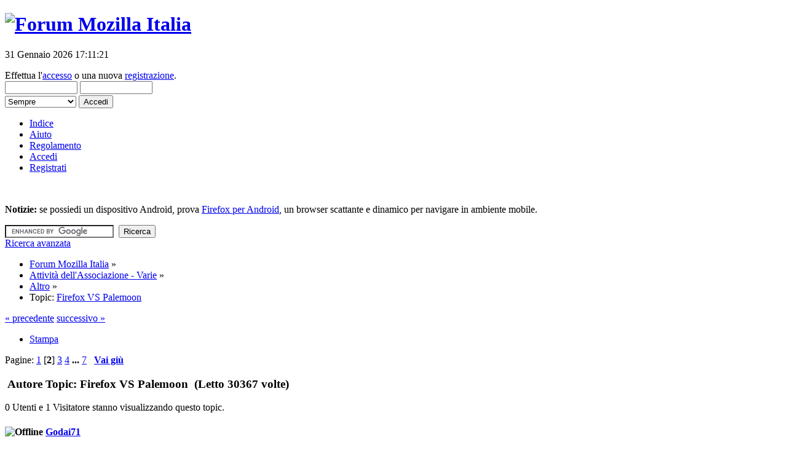

--- FILE ---
content_type: text/html; charset=UTF-8
request_url: https://forum.mozillaitalia.org/index.php?topic=66114.15
body_size: 12823
content:
<!DOCTYPE html PUBLIC "-//W3C//DTD XHTML 1.0 Transitional//EN" "http://www.w3.org/TR/xhtml1/DTD/xhtml1-transitional.dtd">
<html xmlns="http://www.w3.org/1999/xhtml">
<head>
	<link rel="stylesheet" type="text/css" href="https://forum.mozillaitalia.org/Themes/Elegant_Mind/css/index.css?fin20" />
  <link rel="icon" href="https://forum.mozillaitalia.org/Themes/Elegant_Mind/images/favicon.png" type="image/png" />
  <!-- <link href="http://fonts.googleapis.com/css?family=Open+Sans:400,400italic,700,700italic" rel="stylesheet" type="text/css"> -->
	<link rel="stylesheet" type="text/css" href="/Themes/default/css/webkit.css" />
	<script type="text/javascript" src="https://forum.mozillaitalia.org/Themes/Elegant_Mind/scripts/dropdown.js"></script>
	<script type="text/javascript" src="/Themes/default/scripts/script.js?fin20"></script>
	<script type="text/javascript" src="https://forum.mozillaitalia.org/Themes/Elegant_Mind/scripts/theme.js?fin20"></script>
	<script type="text/javascript"><!-- // --><![CDATA[
		var smf_theme_url = "https://forum.mozillaitalia.org/Themes/Elegant_Mind";
		var smf_default_theme_url = "/Themes/default";
		var smf_images_url = "https://forum.mozillaitalia.org/Themes/Elegant_Mind/images";
		var smf_scripturl = "https://forum.mozillaitalia.org/index.php?PHPSESSID=muutk123gorcr58315jvop6v4d&amp;";
		var smf_iso_case_folding = false;
		var smf_charset = "UTF-8";
		var ajax_notification_text = "Caricamento in corso...";
		var ajax_notification_cancel_text = "Annulla";
	// ]]></script>
	<meta http-equiv="Content-Type" content="text/html; charset=UTF-8" />
	<meta name="description" content="Firefox VS Palemoon" />
	<meta name="google-site-verification" content="kTWtUryaMstobXuqPayfepBdCtJgKY1hLu_R8PZBVig" />
	<title>Firefox VS Palemoon</title>
	<link rel="canonical" href="https://forum.mozillaitalia.org/index.php?topic=66114.15" />
	<link rel="help" href="https://forum.mozillaitalia.org/index.php?PHPSESSID=muutk123gorcr58315jvop6v4d&amp;action=help" />
	<link rel="search" href="https://forum.mozillaitalia.org/index.php?PHPSESSID=muutk123gorcr58315jvop6v4d&amp;action=search" />
	<link rel="contents" href="https://forum.mozillaitalia.org/index.php?PHPSESSID=muutk123gorcr58315jvop6v4d&amp;" />
	<link rel="alternate" type="application/rss+xml" title="Forum Mozilla Italia - RSS" href="https://forum.mozillaitalia.org/index.php?PHPSESSID=muutk123gorcr58315jvop6v4d&amp;type=rss;action=.xml" />
	<link rel="prev" href="https://forum.mozillaitalia.org/index.php?PHPSESSID=muutk123gorcr58315jvop6v4d&amp;topic=66114.0;prev_next=prev" />
	<link rel="next" href="https://forum.mozillaitalia.org/index.php?PHPSESSID=muutk123gorcr58315jvop6v4d&amp;topic=66114.0;prev_next=next" />
	<link rel="index" href="https://forum.mozillaitalia.org/index.php?PHPSESSID=muutk123gorcr58315jvop6v4d&amp;board=7.0" />
        <!-- App Indexing for Google Search -->
        <link href="android-app://com.quoord.tapatalkpro.activity/tapatalk/forum.mozillaitalia.org/?location=topic&amp;fid=7&amp;tid=66114&amp;perpage=15&amp;page=0.9375&amp;channel=google-indexing" rel="alternate" />
        <link href="ios-app://307880732/tapatalk/forum.mozillaitalia.org/?location=topic&amp;fid=7&amp;tid=66114&amp;perpage=15&amp;page=0.9375&amp;channel=google-indexing" rel="alternate" />
        
        <link href="https://groups.tapatalk-cdn.com/static/manifest/manifest.json" rel="manifest">
        
        <meta name="apple-itunes-app" content="app-id=307880732, affiliate-data=at=10lR7C, app-argument=tapatalk://forum.mozillaitalia.org/?location=topic&fid=7&tid=66114&perpage=15&page=0.9375" />
        
</head>
<body>
<div id="wrapper" style="width: 95%">
	<div id="header"><div class="frame">
		<div id="top_section">
			<h1 class="forumtitle">
				<a href="https://www.mozillaitalia.org/"><img src="https://forum.mozillaitalia.org/Themes/Elegant_Mind/images/header_logo.png" alt="Forum Mozilla Italia" /></a>
			</h1>

			<div class="smalltext" id="userinf">
        <div id="paypal">
          <p>31 Gennaio 2026 17:11:21</p>
        </div>
				<script type="text/javascript" src="/Themes/default/scripts/sha1.js"></script>
				<form id="guest_form" action="https://forum.mozillaitalia.org/index.php?PHPSESSID=muutk123gorcr58315jvop6v4d&amp;action=login2" method="post" accept-charset="UTF-8"  onsubmit="hashLoginPassword(this, 'c87ec91e32906d5a80cb1c8d33343798');">
					<div class="info">Effettua l'<a href="https://forum.mozillaitalia.org/index.php?PHPSESSID=muutk123gorcr58315jvop6v4d&amp;action=login">accesso</a> o una nuova <a href="https://forum.mozillaitalia.org/index.php?PHPSESSID=muutk123gorcr58315jvop6v4d&amp;action=register">registrazione</a>.</div>
					<input type="text" name="user" style="width:110px" class="input_text" />
					<input type="password" name="passwrd" style="width:110px" class="input_password" />
					<div style="margin-top:2px">
          <select name="cookielength" style="width:116px">
						<option value="60">1 ora</option>
						<option value="1440">1 giorno</option>
						<option value="10080">1 settimana</option>
						<option value="43200">1 mese</option>
						<option value="-1" selected="selected">Sempre</option>
					</select>
					<input type="submit" value="Accedi" class="button_submit" /></div>
					<input type="hidden" name="hash_passwrd" value="" />
					<input type="hidden" name="cf518173d8cf" value="c87ec91e32906d5a80cb1c8d33343798" />
				</form></div></div>
		<div id="main_menu">
			<ul class="dropmenu" id="menu_nav">
				<li id="button_home">
					<a class="active firstlevel" href="https://forum.mozillaitalia.org/index.php?PHPSESSID=muutk123gorcr58315jvop6v4d&amp;">
						<span class="last firstlevel">Indice</span>
					</a>
				</li>
				<li id="button_help">
					<a class="firstlevel" href="https://forum.mozillaitalia.org/index.php?PHPSESSID=muutk123gorcr58315jvop6v4d&amp;action=help">
						<span class="firstlevel">Aiuto</span>
					</a>
				</li>
				<li id="button_regolamento">
					<a class="firstlevel" href="https://forum.mozillaitalia.org/index.php?PHPSESSID=muutk123gorcr58315jvop6v4d&amp;action=regolamento">
						<span class="firstlevel">Regolamento</span>
					</a>
				</li>
				<li id="button_login">
					<a class="firstlevel" href="https://forum.mozillaitalia.org/index.php?PHPSESSID=muutk123gorcr58315jvop6v4d&amp;action=login">
						<span class="firstlevel">Accedi</span>
					</a>
				</li>
				<li id="button_register">
					<a class="firstlevel" href="https://forum.mozillaitalia.org/index.php?PHPSESSID=muutk123gorcr58315jvop6v4d&amp;action=register">
						<span class="last firstlevel">Registrati</span>
					</a>
				</li>
			</ul>
		</div>
	<br class="clear" />
	</div></div>
	<div id="content_section"><div class="frame">
		<div id="main_content_section"><div class="roundframe">
	<div id="newsfader">
		<p><strong>Notizie:</strong> se possiedi un dispositivo Android, prova <a href="https://www.mozilla.org/mobile/android-download.html?WT.mc_id=fxa_rgit&amp;WT.mc_ev=click" class="bbc_link" target="_blank" rel="noopener noreferrer">Firefox per Android</a>, un browser scattante e dinamico per navigare in ambiente mobile.</p>
  </div>
  <div id="simplesearch">
		<form id="search_form" action="https://www.google.com/cse">
			<input type="hidden" name="cx" value="007641484480139673765:zrftuhaxy1g" />
			<input type="hidden" name="ie" value="UTF-8" />
			<input type="text" name="q" value="" class="input_text" id="googlesearch" />&nbsp;
			<input type="submit" name="sa" value="Ricerca" class="button_submit" />
    </form>
    <script type="text/javascript" src="https://www.google.com/coop/cse/brand?form=search_form&amp;lang=it"></script>
  <a href="https://forum.mozillaitalia.org/index.php?PHPSESSID=muutk123gorcr58315jvop6v4d&amp;action=search" class="smalltext">Ricerca avanzata</a>
  </div>
</div>
	<div class="navigate_section">
		<ul>
			<li>
				<a href="https://forum.mozillaitalia.org/index.php?PHPSESSID=muutk123gorcr58315jvop6v4d&amp;"><span>Forum Mozilla Italia</span></a> &#187;
			</li>
			<li>
				<a href="https://forum.mozillaitalia.org/index.php?PHPSESSID=muutk123gorcr58315jvop6v4d&amp;#c3"><span>Attività dell'Associazione - Varie</span></a> &#187;
			</li>
			<li>
				<a href="https://forum.mozillaitalia.org/index.php?PHPSESSID=muutk123gorcr58315jvop6v4d&amp;board=7.0"><span>Altro</span></a> &#187;
			</li>
			<li class="last">Topic: 
				<a href="https://forum.mozillaitalia.org/index.php?PHPSESSID=muutk123gorcr58315jvop6v4d&amp;topic=66114.0"><span>Firefox VS Palemoon</span></a>
			</li>
		</ul>
	</div>
			<a id="top"></a>
			<a id="msg456654"></a>
			<div class="pagesection">
				<div class="nextlinks"><a href="https://forum.mozillaitalia.org/index.php?PHPSESSID=muutk123gorcr58315jvop6v4d&amp;topic=66114.0;prev_next=prev#new">&laquo; precedente</a> <a href="https://forum.mozillaitalia.org/index.php?PHPSESSID=muutk123gorcr58315jvop6v4d&amp;topic=66114.0;prev_next=next#new">successivo &raquo;</a></div>
		<div class="buttonlist floatright">
			<ul>
				<li><a class="button_strip_print" href="https://forum.mozillaitalia.org/index.php?PHPSESSID=muutk123gorcr58315jvop6v4d&amp;action=printpage;topic=66114.0" rel="new_win nofollow"><span class="last">Stampa</span></a></li>
			</ul>
		</div>
				<div class="pagelinks floatleft">Pagine: <a class="navPages" href="https://forum.mozillaitalia.org/index.php?PHPSESSID=muutk123gorcr58315jvop6v4d&amp;topic=66114.0">1</a> [<strong>2</strong>] <a class="navPages" href="https://forum.mozillaitalia.org/index.php?PHPSESSID=muutk123gorcr58315jvop6v4d&amp;topic=66114.30">3</a> <a class="navPages" href="https://forum.mozillaitalia.org/index.php?PHPSESSID=muutk123gorcr58315jvop6v4d&amp;topic=66114.45">4</a> <span style="font-weight: bold;" onclick="expandPages(this, 'https://forum.mozillaitalia.org/index.php?topic=66114.%1$d', 60, 90, 15);" onmouseover="this.style.cursor='pointer';"> ... </span><a class="navPages" href="https://forum.mozillaitalia.org/index.php?PHPSESSID=muutk123gorcr58315jvop6v4d&amp;topic=66114.90">7</a>   &nbsp;&nbsp;<a href="#lastPost"><strong>Vai giù</strong></a></div>
			</div>
			<div id="forumposts">
				<div class="cat_bar">
					<h3 class="catbg">
						<img src="https://forum.mozillaitalia.org/Themes/Elegant_Mind/images/topic/veryhot_post.gif" align="bottom" alt="" />
						<span id="author">Autore</span>
						Topic: Firefox VS Palemoon &nbsp;(Letto 30367 volte)
					</h3>
				</div>
				<p class="whoisviewing smalltext">0 Utenti e 1 Visitatore stanno visualizzando questo topic.
				</p>
				<form action="https://forum.mozillaitalia.org/index.php?PHPSESSID=muutk123gorcr58315jvop6v4d&amp;action=quickmod2;topic=66114.15" method="post" accept-charset="UTF-8" name="quickModForm" id="quickModForm" style="margin: 0;" onsubmit="return oQuickModify.bInEditMode ? oQuickModify.modifySave('c87ec91e32906d5a80cb1c8d33343798', 'cf518173d8cf') : false">
				<div class="windowbg2">
					<span class="topslice"><span></span></span>
					<div class="post_wrapper">
					<div class="poster">
						<div class="postprofile">
							<div class="contentprofile">
							<h4>
								<img src="https://forum.mozillaitalia.org/Themes/Elegant_Mind/images/useroff.gif" alt="Offline" />
								<a href="https://forum.mozillaitalia.org/index.php?PHPSESSID=muutk123gorcr58315jvop6v4d&amp;action=profile;u=9539" title="Mostra il profilo di Godai71">Godai71</a>
							</h4>
							<ul class="reset smalltext" id="msg_456654_extra_info">
								<li class="membergroup">Moderatore</li>
								<li class="stars"></li>
								<li class="postcount">Post: 4153</li>
								<li class="profile">
									<ul>
										<li><a href="https://thewalkingshadow.blogspot.com/" title="The Walking Shadow" target="_blank" class="new_win"><img src="https://forum.mozillaitalia.org/Themes/Elegant_Mind/images/www_sm.gif" alt="The Walking Shadow" /></a></li>
									</ul>
								</li>
							</ul>
							</div>
						</div>
					</div>
						<div class="postarea">
							<div class="flow_hidden">
								<div class="keyinfo">
									<div class="messageicon">
										<img src="https://forum.mozillaitalia.org/Themes/Elegant_Mind/images/post/xx.gif" alt="" />
									</div>
									<h5 id="subject_456654">
										<a href="https://forum.mozillaitalia.org/index.php?PHPSESSID=muutk123gorcr58315jvop6v4d&amp;topic=66114.msg456654#msg456654" rel="nofollow">Re: Firefox VS Palemoon</a>
									</h5>
									<div class="smalltext">&#171; <strong>Risposta #15 il:</strong> 14 Febbraio 2016 06:58:57 &#187;</div>
									<div id="msg_456654_quick_mod"></div>
								</div>
							</div>
							<div class="post">
								<div class="inner" id="msg_456654">Accade la stessa cosa su entrambi i PC che ho sottomano.<br />O meglio, è accaduto l&#039;ultima volta che ho provato. L&#039;anno scorso.</div>
							</div>
						</div>
						<div class="moderatorbar">
            <div class="smalltext modified" id="modified_456654">
							</div>
							<div class="smalltext reportlinks">
								<img src="https://forum.mozillaitalia.org/Themes/Elegant_Mind/images/ip.gif" alt="" />
								Connesso
							</div>
						</div>
					</div>
					<span class="botslice"><span></span></span>
				</div>
				<hr class="post_separator" />
				<a id="msg456668"></a>
				<div class="windowbg">
					<span class="topslice"><span></span></span>
					<div class="post_wrapper">
					<div class="poster">
						<div class="postprofile">
							<div class="contentprofile">
							<h4>
								<img src="https://forum.mozillaitalia.org/Themes/Elegant_Mind/images/useroff.gif" alt="Offline" />
								<a href="https://forum.mozillaitalia.org/index.php?PHPSESSID=muutk123gorcr58315jvop6v4d&amp;action=profile;u=45880" title="Mostra il profilo di francesco bat">francesco bat</a>
							</h4>
							<ul class="reset smalltext" id="msg_456668_extra_info">
								<li class="stars"></li>
								<li class="postcount">Post: 162</li>
								<li class="profile">
									<ul>
										<li><a href="http://www.lagrottadelpipistrello.altervista.org/" title="La Grotta del Pipistrello" target="_blank" class="new_win"><img src="https://forum.mozillaitalia.org/Themes/Elegant_Mind/images/www_sm.gif" alt="La Grotta del Pipistrello" /></a></li>
									</ul>
								</li>
							</ul>
							</div>
						</div>
					</div>
						<div class="postarea">
							<div class="flow_hidden">
								<div class="keyinfo">
									<div class="messageicon">
										<img src="https://forum.mozillaitalia.org/Themes/Elegant_Mind/images/post/xx.gif" alt="" />
									</div>
									<h5 id="subject_456668">
										<a href="https://forum.mozillaitalia.org/index.php?PHPSESSID=muutk123gorcr58315jvop6v4d&amp;topic=66114.msg456668#msg456668" rel="nofollow">Re: Firefox VS Palemoon</a>
									</h5>
									<div class="smalltext">&#171; <strong>Risposta #16 il:</strong> 14 Febbraio 2016 13:51:06 &#187;</div>
									<div id="msg_456668_quick_mod"></div>
								</div>
							</div>
							<div class="post">
								<div class="inner" id="msg_456668">Sarà che ero abituato fino a poco tempo fa alla vecchia versione di Opera (12.16 MAX), ma la nuova grafica di Firefox mi piace molto di più della vecchia che nei tempi che lo affiancavo ad Opera avevo sempre difficoltà a farmela piacere (salvo per il vecchio Mozilla Suite ex Netscape Navigator che la adoravo&nbsp; <img src="/Smileys/default/icon_smile.gif" alt="&#58;&#41;" title="Smile" class="smiley" /> ).<br />Oggi il nuovo look di Firefox lo trovo stupendo, peccato però delle perdite di molte funzioni&nbsp; <img src="/Smileys/default/icon_sad.gif" alt="&#58;&#40;" title="Sad" class="smiley" /><br />Ho notato che c&#039;è una tendenza in giro a rendere i browsers troppo semplificati per gli utenti non pratici, ma questo è dannoso per gli utenti che vogliono molte funzioni.<br />Io penso che per la semplificazione im giro c&#039;è già Chrome e non è necessario ricorrere a semplificare quel poco che è rimasto sul web come Firefox.<br />Se Mozilla vuole rendere la vita più semplici a utenti inesperti perchè non crea un nuovo browser basato proprio su Chrome ? (così fa anche lo stesso gioco di Google, acquisisce l&#039;utenza perduta e non delude i vecchi utenti che amano Firefox da tempo&nbsp; <img src="/Smileys/default/icon_ff.gif" alt="&#58;fx&#58;" title="I love Firefox!" class="smiley" /> ).<br />Del resto Pale Moon è veramente bello un&#039;altra alternativa veramente valida a quello che oggi è stata un ecatombe dei browser (Opera 12.16, SlimBoat ecc.).<br />Ciao<br />Francesco bat</div>
							</div>
						</div>
						<div class="moderatorbar">
            <div class="smalltext modified" id="modified_456668">
							</div>
							<div class="smalltext reportlinks">
								<img src="https://forum.mozillaitalia.org/Themes/Elegant_Mind/images/ip.gif" alt="" />
								Connesso
							</div>
						</div>
					</div>
					<span class="botslice"><span></span></span>
				</div>
				<hr class="post_separator" />
				<a id="msg456669"></a>
				<div class="windowbg2">
					<span class="topslice"><span></span></span>
					<div class="post_wrapper">
					<div class="poster">
						<div class="postprofile">
							<div class="contentprofile">
							<h4>
								<img src="https://forum.mozillaitalia.org/Themes/Elegant_Mind/images/useroff.gif" alt="Offline" />
								<a href="https://forum.mozillaitalia.org/index.php?PHPSESSID=muutk123gorcr58315jvop6v4d&amp;action=profile;u=26636" title="Mostra il profilo di Iceberg">Iceberg</a>
							</h4>
							<ul class="reset smalltext" id="msg_456669_extra_info">
								<li class="membergroup">Moderatore</li>
								<li class="stars"></li>
								<li class="postcount">Post: 9351</li>
								<li class="profile">
									<ul>
									</ul>
								</li>
							</ul>
							</div>
						</div>
					</div>
						<div class="postarea">
							<div class="flow_hidden">
								<div class="keyinfo">
									<div class="messageicon">
										<img src="https://forum.mozillaitalia.org/Themes/Elegant_Mind/images/post/xx.gif" alt="" />
									</div>
									<h5 id="subject_456669">
										<a href="https://forum.mozillaitalia.org/index.php?PHPSESSID=muutk123gorcr58315jvop6v4d&amp;topic=66114.msg456669#msg456669" rel="nofollow">Re: Firefox VS Palemoon</a>
									</h5>
									<div class="smalltext">&#171; <strong>Risposta #17 il:</strong> 14 Febbraio 2016 14:08:44 &#187;</div>
									<div id="msg_456669_quick_mod"></div>
								</div>
							</div>
							<div class="post">
								<div class="inner" id="msg_456669">La mia opinione è che creare un clone di Chrome non serva a nulla. Sarà sempre fatto peggio dell&#039;originale e l&#039;utenza sceglierà l&#039;originale. Aver tentato di creare un clone di Chrome è stata una pessima idea. Ora avanti non si va perché peggiorare ancora allontanerà altri utenti; indietro non si torna perché <em>mi sono sbagliato</em> non fa parte del linguaggio manageriale. Che si fa?<br /><br /><em>Si sta come d&#039;autunno sugli alberi le foglie.</em><br /></div>
							</div>
						</div>
						<div class="moderatorbar">
            <div class="smalltext modified" id="modified_456669">
							</div>
							<div class="smalltext reportlinks">
								<img src="https://forum.mozillaitalia.org/Themes/Elegant_Mind/images/ip.gif" alt="" />
								Connesso
							</div>
						</div>
					</div>
					<span class="botslice"><span></span></span>
				</div>
				<hr class="post_separator" />
				<a id="msg456671"></a>
				<div class="windowbg">
					<span class="topslice"><span></span></span>
					<div class="post_wrapper">
					<div class="poster">
						<div class="postprofile">
							<div class="contentprofile">
							<h4>
								<img src="https://forum.mozillaitalia.org/Themes/Elegant_Mind/images/useroff.gif" alt="Offline" />
								<a href="https://forum.mozillaitalia.org/index.php?PHPSESSID=muutk123gorcr58315jvop6v4d&amp;action=profile;u=34326" title="Mostra il profilo di Megabyte">Megabyte</a>
							</h4>
							<ul class="reset smalltext" id="msg_456671_extra_info">
								<li class="stars"></li>
								<li class="postcount">Post: 1819</li>
								<li class="profile">
									<ul>
									</ul>
								</li>
							</ul>
							</div>
						</div>
					</div>
						<div class="postarea">
							<div class="flow_hidden">
								<div class="keyinfo">
									<div class="messageicon">
										<img src="https://forum.mozillaitalia.org/Themes/Elegant_Mind/images/post/xx.gif" alt="" />
									</div>
									<h5 id="subject_456671">
										<a href="https://forum.mozillaitalia.org/index.php?PHPSESSID=muutk123gorcr58315jvop6v4d&amp;topic=66114.msg456671#msg456671" rel="nofollow">Re: Firefox VS Palemoon</a>
									</h5>
									<div class="smalltext">&#171; <strong>Risposta #18 il:</strong> 14 Febbraio 2016 14:51:47 &#187;</div>
									<div id="msg_456671_quick_mod"></div>
								</div>
							</div>
							<div class="post">
								<div class="inner" id="msg_456671"><div class="quoteheader"><div class="topslice_quote"><a href="https://forum.mozillaitalia.org/index.php?PHPSESSID=muutk123gorcr58315jvop6v4d&amp;topic=66114.msg456654#msg456654">Citazione da: Godai71 - 14 Febbraio 2016 06:58:57</a></div></div><blockquote class="bbc_standard_quote">Accade la stessa cosa su entrambi i PC che ho sottomano.<br />O meglio, è accaduto l&#039;ultima volta che ho provato. L&#039;anno scorso.<br /></blockquote><div class="quotefooter"><div class="botslice_quote"></div></div><br />Per curiosità, poco fa ho provato di nuovo... e confermo che il &quot;meccanismo&quot; sembra funzionare correttamente anche per le versioni PAF dei software Mozilla (almeno su Windows 8.1). <img src="/Smileys/default/icon_smile.gif" alt="&#58;&#41;" title="Smile" class="smiley" /><br /><br />In particolare, ho preso la cartella del profilo principale di SeaMonkey <em>portable</em> in versione PortableApps e dalla posizione predefinita l&#039;ho spostata fisicamente in un&#039;altra partizione (in NTFS): nella vecchia posizione ho poi creato un link simbolico che punta verso il profilo (nella sua nuova posizione fisica).<br />Ho poi avviato SeaMoney <em>portable</em> con la nuova &quot;configurazione&quot; del profilo... e tutto era ok (comprese tutte le sue estensioni). Ho poi riavviato il programma 3-4 volte... e tutto ha continuato a funzionare correttamente (cioè utilizzando sempre il solito profilo tramite il link simbolico, in pratica facendo &quot;credere&quot; a SeaMonkey <em>portable</em> che il profilo non sia stato spostato).</div>
							</div>
						</div>
						<div class="moderatorbar">
            <div class="smalltext modified" id="modified_456671">
								&#171; <em>Ultima modifica: 14 Febbraio 2016 15:13:06 da Megabyte</em> &#187;
							</div>
							<div class="smalltext reportlinks">
								<img src="https://forum.mozillaitalia.org/Themes/Elegant_Mind/images/ip.gif" alt="" />
								Connesso
							</div>
						</div>
					</div>
					<span class="botslice"><span></span></span>
				</div>
				<hr class="post_separator" />
				<a id="msg456769"></a>
				<div class="windowbg2">
					<span class="topslice"><span></span></span>
					<div class="post_wrapper">
					<div class="poster">
						<div class="postprofile">
							<div class="contentprofile">
							<h4>
								<img src="https://forum.mozillaitalia.org/Themes/Elegant_Mind/images/useroff.gif" alt="Offline" />
								<a href="https://forum.mozillaitalia.org/index.php?PHPSESSID=muutk123gorcr58315jvop6v4d&amp;action=profile;u=1623" title="Mostra il profilo di miki64">miki64</a>
							</h4>
							<ul class="reset smalltext" id="msg_456769_extra_info">
								<li class="membergroup">Moderatore</li>
								<li class="stars"></li>
								<li class="postcount">Post: 36553</li>
								<li class="profile">
									<ul>
									</ul>
								</li>
							</ul>
							</div>
						</div>
					</div>
						<div class="postarea">
							<div class="flow_hidden">
								<div class="keyinfo">
									<div class="messageicon">
										<img src="https://forum.mozillaitalia.org/Themes/Elegant_Mind/images/post/xx.gif" alt="" />
									</div>
									<h5 id="subject_456769">
										<a href="https://forum.mozillaitalia.org/index.php?PHPSESSID=muutk123gorcr58315jvop6v4d&amp;topic=66114.msg456769#msg456769" rel="nofollow">Re: Firefox VS Palemoon</a>
									</h5>
									<div class="smalltext">&#171; <strong>Risposta #19 il:</strong> 16 Febbraio 2016 12:06:49 &#187;</div>
									<div id="msg_456769_quick_mod"></div>
								</div>
							</div>
							<div class="post">
								<div class="inner" id="msg_456769">Stiamo uscendo fuori tema, però.<br /><br />Tranne max1210 che mi ha dato un suo parere, io vorrei sapere se anche voi avete la sensazione che Pale Moon sia più scattante del vostro Firefox, soprattutto se avete un hardware non particolarmente performante.<br /><br />Ritornando in tema, sempre sulla mia macchina datata ho provato stavolta Pale Moon su Linux.<br />Su Linux, infatti, i miei Firefox e SeaMonkey hanno pressapoco la stessa velocità di navigazione, comunque migliore delle versioni gemelle presenti su Windows XP.<br /><br />Prima di tutto ho disinstallato&nbsp; Midori: un browser leggero mi va bene, ma che non mi fa vedere neppure l&#039;avanzamento grafico di un download non è per nulla pratico! Troppa semplificazione uccide (e infatti io l&#039;ho ucciso). Non l&#039;avevo mai provato fino ad oggi, ma appena l&#039;ho fatto non mi ha impressionato per niente.<br /><br />Per seconda cosa ho installato Pale Moon .tar.bz2. Ho trasportato il profilo da XP a Mint 17.2, tutto OK&nbsp; tranne&nbsp; un problema fastidioso che spero di risolvere appena possibile.<br /><br />La navigazione su Linux è bella fluida ma alla fin fine Firefox e SeaMonkey non sono così distanti. Su Windows XP, invece, effettivamente il divario di prestazioni si nota maggiormente.<br /><br />Stamattina ho scoperto altre cose di questo browser (e pure di Firefox).<br />- I temi di Firefox funzionano su Pale Moon, io ho installato <a href="https://addons.mozilla.org/en-US/firefox/addon/blue-sharepoint/" class="bbc_link" target="_blank" rel="noopener noreferrer"> Blue Sharepoint</a>.<br />- Ovviamente tutti i trucchetti dell&#039;userChrome.css funzionano. Per il momento mi sono limitato a provare ad evidenziare di giallo e con il titolo in grassetto la scheda attiva (una delle centinaia di opzioni di Classic Theme Restorer), ecco il codice:<br /><div class="codeheader">Codice: <a href="javascript:void(0);" onclick="return smfSelectText(this);" class="codeoperation">[Seleziona]</a></div><code class="bbc_code">/* Colore della scheda attiva in giallo */<br />.tabbrowser-tab[selected=&quot;true&quot;] {<br />&nbsp; background: #FFFF00 !important; }<br />/* Testo della scheda attiva in grassetto */<br />.tabbrowser-tab[selected=&quot;true&quot;] {<br />&nbsp; font-weight: bold !important; }</code>Ovviamente se si vuole scegliere un diverso colore lo si cerca qui: <a href="https://it.wikipedia.org/wiki/Lista_dei_colori" class="bbc_link" target="_blank" rel="noopener noreferrer">https://it.wikipedia.org/wiki/Lista_dei_colori</a><br />- Anche Pale Moon ha una pagina <strong>about:Mozilla</strong>. Il suo contenuto è però il seguente<br /><div class="quoteheader"><div class="topslice_quote">Citazione</div></div><blockquote class="bbc_standard_quote">Dedicated to the tireless developers who have come and gone.<br />To those who have put their heart and soul into Mozilla products.<br />To those who have seen their good intentions and hard work squandered.<br />To those who really cared about the user, and cared about usability.<br />To those who truly understood us and desired freedom, but were unheard.<br />To those who knew that change is inevitable, but loss of vision is not.<br />To those who were forced to give up the good fight.<br />Thank you. Pale Moon would not have been possible without you.<br /></blockquote><div class="quotefooter"><div class="botslice_quote"></div></div>- La funzione <em>&quot;Elenco di tutte le schede&quot;</em> in effetti - come avevo scritto nell&#039;articolo, Firefox non ce l&#039;ha mai avuta. <br />Tuttavia - se il mio inglese non mi inganna -&nbsp; questa funzione era presente tale e quale su Firefox 17, &quot;intelligentemente&quot; era disattivata di default (attivabile da about:config) e per nulla pubblicizzata. Dopo un po&#039; rimossa per la molto più <a href="http://forum.mozillaitalia.org/index.php?topic=52181.0" class="bbc_link" target="_blank" rel="noopener noreferrer">complessa e ingestibile</a> &quot;gruppi di schede&quot;, rimossa pure questa si è rimasti con le mani vuote (l&#039;ho scritto nell&#039;articolo del blog di Gioxx).<br />Che cosa fecero allora gli sviluppatori di Pale Moon? Essi misero attivata di default questa funzione, piacque agli utenti, non la rimossero quando Firefox la rimosse ed è ancora lì. Cosa fecero invece sempre gli stessi sviluppatori con la funzione &quot;gruppi di schede&quot;? La resero disponibile come estensione. Oggi in Pale Moon c&#039;è quindi <em>&quot;Elenca tutte le schede&quot;</em> e per chi lo volesse (masochisti!) <a href="http://www.palemoon.org/tabgroups.shtml" class="bbc_link" target="_blank" rel="noopener noreferrer">Gruppi di schede</a>.<br />Ad oggi Firefox non ha l&#039;uno e non ha l&#039;altro... e gli altri si fanno belli con quello che è stato inspiegabilmente scartato!&nbsp; <img src="/Smileys/default/sbat.gif" alt="&#58;sbat&#58;" title="Non ci riesco!" class="smiley" /><br /><br />Conclusione: vi chiedo solo di provare il browser Pale Moon (ripeto, per Linux c&#039;è anche la versione &quot;non-installabile&quot;) e di riportare se vi sembra effettivamente più veloce e fluido di Firefox oppure se è solo una mia impressione legata al mio hardware datato.<br /><br />Grazie.<br /><br /><br /><br /></div>
							</div>
						</div>
						<div class="moderatorbar">
            <div class="smalltext modified" id="modified_456769">
							</div>
							<div class="smalltext reportlinks">
								<img src="https://forum.mozillaitalia.org/Themes/Elegant_Mind/images/ip.gif" alt="" />
								Connesso
							</div>
						</div>
					</div>
					<span class="botslice"><span></span></span>
				</div>
				<hr class="post_separator" />
				<a id="msg456777"></a>
				<div class="windowbg">
					<span class="topslice"><span></span></span>
					<div class="post_wrapper">
					<div class="poster">
						<div class="postprofile">
							<div class="contentprofile">
							<h4>
								<img src="https://forum.mozillaitalia.org/Themes/Elegant_Mind/images/useroff.gif" alt="Offline" />
								<a href="https://forum.mozillaitalia.org/index.php?PHPSESSID=muutk123gorcr58315jvop6v4d&amp;action=profile;u=1237" title="Mostra il profilo di Underpass">Underpass</a>
							</h4>
							<ul class="reset smalltext" id="msg_456777_extra_info">
								<li class="title">I&#039;ve got fabric to sell</li>
								<li class="membergroup">Amministratore</li>
								<li class="stars"></li>
								<li class="postcount">Post: 24618</li>
								<li class="profile">
									<ul>
										<li><a href="https://www.mozillaitalia.org" title="Mozilla Italia" target="_blank" class="new_win"><img src="https://forum.mozillaitalia.org/Themes/Elegant_Mind/images/www_sm.gif" alt="Mozilla Italia" /></a></li>
									</ul>
								</li>
							</ul>
							</div>
						</div>
					</div>
						<div class="postarea">
							<div class="flow_hidden">
								<div class="keyinfo">
									<div class="messageicon">
										<img src="https://forum.mozillaitalia.org/Themes/Elegant_Mind/images/post/xx.gif" alt="" />
									</div>
									<h5 id="subject_456777">
										<a href="https://forum.mozillaitalia.org/index.php?PHPSESSID=muutk123gorcr58315jvop6v4d&amp;topic=66114.msg456777#msg456777" rel="nofollow">Re: Firefox VS Palemoon</a>
									</h5>
									<div class="smalltext">&#171; <strong>Risposta #20 il:</strong> 16 Febbraio 2016 12:37:27 &#187;</div>
									<div id="msg_456777_quick_mod"></div>
								</div>
							</div>
							<div class="post">
								<div class="inner" id="msg_456777">Ciao, lo sto usando in questo momento su Windows 7 a 64 bit e mi pare sostanzialmente simile a Firefox in quanto a prestazioni. Per fare una prova &quot;seria&quot; dovrei usare tutte le estensioni e tutti le impostazioni aggiuntive... Un lavoro arduo che sono al momento troppo pigro per fare. <img src="/Smileys/default/icon_smile.gif" alt="&#58;&#41;" title="Smile" class="smiley" /></div>
							</div>
						</div>
						<div class="moderatorbar">
            <div class="smalltext modified" id="modified_456777">
							</div>
							<div class="smalltext reportlinks">
								<img src="https://forum.mozillaitalia.org/Themes/Elegant_Mind/images/ip.gif" alt="" />
								Connesso
							</div>
						</div>
					</div>
					<span class="botslice"><span></span></span>
				</div>
				<hr class="post_separator" />
				<a id="msg456879"></a>
				<div class="windowbg2">
					<span class="topslice"><span></span></span>
					<div class="post_wrapper">
					<div class="poster">
						<div class="postprofile">
							<div class="contentprofile">
							<h4>
								<img src="https://forum.mozillaitalia.org/Themes/Elegant_Mind/images/useroff.gif" alt="Offline" />
								<a href="https://forum.mozillaitalia.org/index.php?PHPSESSID=muutk123gorcr58315jvop6v4d&amp;action=profile;u=289" title="Mostra il profilo di flod">flod</a>
							</h4>
							<ul class="reset smalltext" id="msg_456879_extra_info">
								<li class="membergroup">Amministratore</li>
								<li class="stars"></li>
								<li class="postcount">Post: 15057</li>
								<li class="profile">
									<ul>
										<li><a href="http://www.flod.org" title="http://www.flod.org" target="_blank" class="new_win"><img src="https://forum.mozillaitalia.org/Themes/Elegant_Mind/images/www_sm.gif" alt="http://www.flod.org" /></a></li>
									</ul>
								</li>
							</ul>
							</div>
						</div>
					</div>
						<div class="postarea">
							<div class="flow_hidden">
								<div class="keyinfo">
									<div class="messageicon">
										<img src="https://forum.mozillaitalia.org/Themes/Elegant_Mind/images/post/xx.gif" alt="" />
									</div>
									<h5 id="subject_456879">
										<a href="https://forum.mozillaitalia.org/index.php?PHPSESSID=muutk123gorcr58315jvop6v4d&amp;topic=66114.msg456879#msg456879" rel="nofollow">Re: Firefox VS Palemoon</a>
									</h5>
									<div class="smalltext">&#171; <strong>Risposta #21 il:</strong> 18 Febbraio 2016 17:03:44 &#187;</div>
									<div id="msg_456879_quick_mod"></div>
								</div>
							</div>
							<div class="post">
								<div class="inner" id="msg_456879">@miki<br />C&#039;è una cosa che ancora non ho capito: hai provato a usare Firefox senza *nessuna* estensione, e su un profilo pulito?</div>
							</div>
						</div>
						<div class="moderatorbar">
            <div class="smalltext modified" id="modified_456879">
							</div>
							<div class="smalltext reportlinks">
								<img src="https://forum.mozillaitalia.org/Themes/Elegant_Mind/images/ip.gif" alt="" />
								Connesso
							</div>
						</div>
					</div>
					<span class="botslice"><span></span></span>
				</div>
				<hr class="post_separator" />
				<a id="msg456888"></a>
				<div class="windowbg">
					<span class="topslice"><span></span></span>
					<div class="post_wrapper">
					<div class="poster">
						<div class="postprofile">
							<div class="contentprofile">
							<h4>
								<img src="https://forum.mozillaitalia.org/Themes/Elegant_Mind/images/useroff.gif" alt="Offline" />
								<a href="https://forum.mozillaitalia.org/index.php?PHPSESSID=muutk123gorcr58315jvop6v4d&amp;action=profile;u=1623" title="Mostra il profilo di miki64">miki64</a>
							</h4>
							<ul class="reset smalltext" id="msg_456888_extra_info">
								<li class="membergroup">Moderatore</li>
								<li class="stars"></li>
								<li class="postcount">Post: 36553</li>
								<li class="profile">
									<ul>
									</ul>
								</li>
							</ul>
							</div>
						</div>
					</div>
						<div class="postarea">
							<div class="flow_hidden">
								<div class="keyinfo">
									<div class="messageicon">
										<img src="https://forum.mozillaitalia.org/Themes/Elegant_Mind/images/post/xx.gif" alt="" />
									</div>
									<h5 id="subject_456888">
										<a href="https://forum.mozillaitalia.org/index.php?PHPSESSID=muutk123gorcr58315jvop6v4d&amp;topic=66114.msg456888#msg456888" rel="nofollow">Re: Firefox VS Palemoon</a>
									</h5>
									<div class="smalltext">&#171; <strong>Risposta #22 il:</strong> 18 Febbraio 2016 17:46:42 &#187;</div>
									<div id="msg_456888_quick_mod"></div>
								</div>
							</div>
							<div class="post">
								<div class="inner" id="msg_456888">Flod, su XP e Linux (ma in questo caso, XP) ho sempre 4 profili di FF e TB:<br />- principale (dove NON cancello mai nulla);<br />- paranoia (spam su TB - profilo che utilizzo rarissimamente preferendogli TOR Browser);<br />- ragazzi (quando cambiano gli utilizzatori del mio PC);<br />- test.<br /><br />Su quest&#039;ultimo profilo (test) ne combino di cotte e di crude, poi lo cancello e ricomincio per la volta successiva.<br />Su questo profilo vergine, dunque, ho anche provato a capire i motivi di queste prestazioni sotto la media (ripeto: c&#039;entra anche la linea del mio ISP, ma poi il discorso vale per tutti i browser) e ovviamente nel corso della navigazione ho riscontrato la solita lentezza&nbsp; (come ben sai, io utilizzo quasi sempre gli stessi siti e comunque non utilizzo che in maniera sporadica YouTube e siti che impegnano molto le risorse).<br />Con Pale Moon riscontro effettivamente un&#039;agilità e una fluidità non netta, ma comunque apprezzabile, qualcosa che ho perso da tempo.<br />Potrebbe essere un degrado &quot;naturale&quot; di XP, non lo nego, unito ad una linea Internet penosa... ma Pale Moon si comporta in gni caso meglio.<br />Comunque io MAI userei Firefox senza nessuna estensione, MAI senza cambiare le impostazioni che dico io e MAI con quell&#039;oscenità del tema di default. Se ho cambiato browser agli inizi della mia &quot;carriera informatica&quot; è proprio perché sentivo l&#039;esigenza di avere un qualcosa di diverso, di &quot;mio&quot;.</div>
							</div>
						</div>
						<div class="moderatorbar">
            <div class="smalltext modified" id="modified_456888">
							</div>
							<div class="smalltext reportlinks">
								<img src="https://forum.mozillaitalia.org/Themes/Elegant_Mind/images/ip.gif" alt="" />
								Connesso
							</div>
						</div>
					</div>
					<span class="botslice"><span></span></span>
				</div>
				<hr class="post_separator" />
				<a id="msg456894"></a>
				<div class="windowbg2">
					<span class="topslice"><span></span></span>
					<div class="post_wrapper">
					<div class="poster">
						<div class="postprofile">
							<div class="contentprofile">
							<h4>
								<img src="https://forum.mozillaitalia.org/Themes/Elegant_Mind/images/useroff.gif" alt="Offline" />
								<a href="https://forum.mozillaitalia.org/index.php?PHPSESSID=muutk123gorcr58315jvop6v4d&amp;action=profile;u=289" title="Mostra il profilo di flod">flod</a>
							</h4>
							<ul class="reset smalltext" id="msg_456894_extra_info">
								<li class="membergroup">Amministratore</li>
								<li class="stars"></li>
								<li class="postcount">Post: 15057</li>
								<li class="profile">
									<ul>
										<li><a href="http://www.flod.org" title="http://www.flod.org" target="_blank" class="new_win"><img src="https://forum.mozillaitalia.org/Themes/Elegant_Mind/images/www_sm.gif" alt="http://www.flod.org" /></a></li>
									</ul>
								</li>
							</ul>
							</div>
						</div>
					</div>
						<div class="postarea">
							<div class="flow_hidden">
								<div class="keyinfo">
									<div class="messageicon">
										<img src="https://forum.mozillaitalia.org/Themes/Elegant_Mind/images/post/xx.gif" alt="" />
									</div>
									<h5 id="subject_456894">
										<a href="https://forum.mozillaitalia.org/index.php?PHPSESSID=muutk123gorcr58315jvop6v4d&amp;topic=66114.msg456894#msg456894" rel="nofollow">Re: Firefox VS Palemoon</a>
									</h5>
									<div class="smalltext">&#171; <strong>Risposta #23 il:</strong> 18 Febbraio 2016 18:19:17 &#187;</div>
									<div id="msg_456894_quick_mod"></div>
								</div>
							</div>
							<div class="post">
								<div class="inner" id="msg_456894">E ripeto: hai provato a usare per un paio di giorni senza nessuna estensione? A questo punto immagino che la risposta sia no.</div>
							</div>
						</div>
						<div class="moderatorbar">
            <div class="smalltext modified" id="modified_456894">
							</div>
							<div class="smalltext reportlinks">
								<img src="https://forum.mozillaitalia.org/Themes/Elegant_Mind/images/ip.gif" alt="" />
								Connesso
							</div>
						</div>
					</div>
					<span class="botslice"><span></span></span>
				</div>
				<hr class="post_separator" />
				<a id="msg456898"></a>
				<div class="windowbg">
					<span class="topslice"><span></span></span>
					<div class="post_wrapper">
					<div class="poster">
						<div class="postprofile">
							<div class="contentprofile">
							<h4>
								<img src="https://forum.mozillaitalia.org/Themes/Elegant_Mind/images/useroff.gif" alt="Offline" />
								<a href="https://forum.mozillaitalia.org/index.php?PHPSESSID=muutk123gorcr58315jvop6v4d&amp;action=profile;u=26636" title="Mostra il profilo di Iceberg">Iceberg</a>
							</h4>
							<ul class="reset smalltext" id="msg_456898_extra_info">
								<li class="membergroup">Moderatore</li>
								<li class="stars"></li>
								<li class="postcount">Post: 9351</li>
								<li class="profile">
									<ul>
									</ul>
								</li>
							</ul>
							</div>
						</div>
					</div>
						<div class="postarea">
							<div class="flow_hidden">
								<div class="keyinfo">
									<div class="messageicon">
										<img src="https://forum.mozillaitalia.org/Themes/Elegant_Mind/images/post/xx.gif" alt="" />
									</div>
									<h5 id="subject_456898">
										<a href="https://forum.mozillaitalia.org/index.php?PHPSESSID=muutk123gorcr58315jvop6v4d&amp;topic=66114.msg456898#msg456898" rel="nofollow">Re: Firefox VS Palemoon</a>
									</h5>
									<div class="smalltext">&#171; <strong>Risposta #24 il:</strong> 18 Febbraio 2016 19:10:57 &#187;</div>
									<div id="msg_456898_quick_mod"></div>
								</div>
							</div>
							<div class="post">
								<div class="inner" id="msg_456898">E&#039; una prova che non ha senso. Perché perdere tempo, e farsi male, testando qualcosa che non si userebbe mai?</div>
							</div>
						</div>
						<div class="moderatorbar">
            <div class="smalltext modified" id="modified_456898">
							</div>
							<div class="smalltext reportlinks">
								<img src="https://forum.mozillaitalia.org/Themes/Elegant_Mind/images/ip.gif" alt="" />
								Connesso
							</div>
						</div>
					</div>
					<span class="botslice"><span></span></span>
				</div>
				<hr class="post_separator" />
				<a id="msg456902"></a>
				<div class="windowbg2">
					<span class="topslice"><span></span></span>
					<div class="post_wrapper">
					<div class="poster">
						<div class="postprofile">
							<div class="contentprofile">
							<h4>
								<img src="https://forum.mozillaitalia.org/Themes/Elegant_Mind/images/useroff.gif" alt="Offline" />
								<a href="https://forum.mozillaitalia.org/index.php?PHPSESSID=muutk123gorcr58315jvop6v4d&amp;action=profile;u=289" title="Mostra il profilo di flod">flod</a>
							</h4>
							<ul class="reset smalltext" id="msg_456902_extra_info">
								<li class="membergroup">Amministratore</li>
								<li class="stars"></li>
								<li class="postcount">Post: 15057</li>
								<li class="profile">
									<ul>
										<li><a href="http://www.flod.org" title="http://www.flod.org" target="_blank" class="new_win"><img src="https://forum.mozillaitalia.org/Themes/Elegant_Mind/images/www_sm.gif" alt="http://www.flod.org" /></a></li>
									</ul>
								</li>
							</ul>
							</div>
						</div>
					</div>
						<div class="postarea">
							<div class="flow_hidden">
								<div class="keyinfo">
									<div class="messageicon">
										<img src="https://forum.mozillaitalia.org/Themes/Elegant_Mind/images/post/xx.gif" alt="" />
									</div>
									<h5 id="subject_456902">
										<a href="https://forum.mozillaitalia.org/index.php?PHPSESSID=muutk123gorcr58315jvop6v4d&amp;topic=66114.msg456902#msg456902" rel="nofollow">Re: Firefox VS Palemoon</a>
									</h5>
									<div class="smalltext">&#171; <strong>Risposta #25 il:</strong> 18 Febbraio 2016 19:25:56 &#187;</div>
									<div id="msg_456902_quick_mod"></div>
								</div>
							</div>
							<div class="post">
								<div class="inner" id="msg_456902"><div class="quoteheader"><div class="topslice_quote"><a href="https://forum.mozillaitalia.org/index.php?PHPSESSID=muutk123gorcr58315jvop6v4d&amp;topic=66114.msg456898#msg456898">Citazione da: Iceberg - 18 Febbraio 2016 19:10:57</a></div></div><blockquote class="bbc_standard_quote">E&#039; una prova che non ha senso. Perché perdere tempo, e farsi male, testando qualcosa che non si userebbe mai?<br /></blockquote><div class="quotefooter"><div class="botslice_quote"></div></div>Per poterti lamentare &quot;a ragione&quot; di Firefox <img src="/Smileys/default/icon_wink.gif" alt=";-&#41;" title="Wink" class="smiley" /></div>
							</div>
						</div>
						<div class="moderatorbar">
            <div class="smalltext modified" id="modified_456902">
							</div>
							<div class="smalltext reportlinks">
								<img src="https://forum.mozillaitalia.org/Themes/Elegant_Mind/images/ip.gif" alt="" />
								Connesso
							</div>
						</div>
					</div>
					<span class="botslice"><span></span></span>
				</div>
				<hr class="post_separator" />
				<a id="msg456904"></a>
				<div class="windowbg">
					<span class="topslice"><span></span></span>
					<div class="post_wrapper">
					<div class="poster">
						<div class="postprofile">
							<div class="contentprofile">
							<h4>
								<img src="https://forum.mozillaitalia.org/Themes/Elegant_Mind/images/useroff.gif" alt="Offline" />
								<a href="https://forum.mozillaitalia.org/index.php?PHPSESSID=muutk123gorcr58315jvop6v4d&amp;action=profile;u=26636" title="Mostra il profilo di Iceberg">Iceberg</a>
							</h4>
							<ul class="reset smalltext" id="msg_456904_extra_info">
								<li class="membergroup">Moderatore</li>
								<li class="stars"></li>
								<li class="postcount">Post: 9351</li>
								<li class="profile">
									<ul>
									</ul>
								</li>
							</ul>
							</div>
						</div>
					</div>
						<div class="postarea">
							<div class="flow_hidden">
								<div class="keyinfo">
									<div class="messageicon">
										<img src="https://forum.mozillaitalia.org/Themes/Elegant_Mind/images/post/xx.gif" alt="" />
									</div>
									<h5 id="subject_456904">
										<a href="https://forum.mozillaitalia.org/index.php?PHPSESSID=muutk123gorcr58315jvop6v4d&amp;topic=66114.msg456904#msg456904" rel="nofollow">Re: Firefox VS Palemoon</a>
									</h5>
									<div class="smalltext">&#171; <strong>Risposta #26 il:</strong> 18 Febbraio 2016 19:35:40 &#187;</div>
									<div id="msg_456904_quick_mod"></div>
								</div>
							</div>
							<div class="post">
								<div class="inner" id="msg_456904">Certo che mi lamento a ragione. Per avere un browser ho bisogno di 20 estensioni, di modifiche pesanti, di un tema completo! Ai tempi di Firefox 3.6 non c&#039;era questa necessità. </div>
							</div>
						</div>
						<div class="moderatorbar">
            <div class="smalltext modified" id="modified_456904">
							</div>
							<div class="smalltext reportlinks">
								<img src="https://forum.mozillaitalia.org/Themes/Elegant_Mind/images/ip.gif" alt="" />
								Connesso
							</div>
						</div>
					</div>
					<span class="botslice"><span></span></span>
				</div>
				<hr class="post_separator" />
				<a id="msg456915"></a>
				<div class="windowbg2">
					<span class="topslice"><span></span></span>
					<div class="post_wrapper">
					<div class="poster">
						<div class="postprofile">
							<div class="contentprofile">
							<h4>
								<img src="https://forum.mozillaitalia.org/Themes/Elegant_Mind/images/useroff.gif" alt="Offline" />
								<a href="https://forum.mozillaitalia.org/index.php?PHPSESSID=muutk123gorcr58315jvop6v4d&amp;action=profile;u=289" title="Mostra il profilo di flod">flod</a>
							</h4>
							<ul class="reset smalltext" id="msg_456915_extra_info">
								<li class="membergroup">Amministratore</li>
								<li class="stars"></li>
								<li class="postcount">Post: 15057</li>
								<li class="profile">
									<ul>
										<li><a href="http://www.flod.org" title="http://www.flod.org" target="_blank" class="new_win"><img src="https://forum.mozillaitalia.org/Themes/Elegant_Mind/images/www_sm.gif" alt="http://www.flod.org" /></a></li>
									</ul>
								</li>
							</ul>
							</div>
						</div>
					</div>
						<div class="postarea">
							<div class="flow_hidden">
								<div class="keyinfo">
									<div class="messageicon">
										<img src="https://forum.mozillaitalia.org/Themes/Elegant_Mind/images/post/xx.gif" alt="" />
									</div>
									<h5 id="subject_456915">
										<a href="https://forum.mozillaitalia.org/index.php?PHPSESSID=muutk123gorcr58315jvop6v4d&amp;topic=66114.msg456915#msg456915" rel="nofollow">Re: Firefox VS Palemoon</a>
									</h5>
									<div class="smalltext">&#171; <strong>Risposta #27 il:</strong> 19 Febbraio 2016 06:49:08 &#187;</div>
									<div id="msg_456915_quick_mod"></div>
								</div>
							</div>
							<div class="post">
								<div class="inner" id="msg_456915">Puoi lamentarti del fatto che a te manchino alcune funzioni &quot;out of the box&quot; che ritieni fondamentali, non del fatto che &quot;Firefox sia lento&quot;, o consumi troppa memoria.<br /><br />Detto questo, trovo piuttosto inutili le discussioni a senso unico, per cui mi defilo.<br /><br /></div>
							</div>
						</div>
						<div class="moderatorbar">
            <div class="smalltext modified" id="modified_456915">
								&#171; <em>Ultima modifica: 19 Febbraio 2016 07:00:36 da flod</em> &#187;
							</div>
							<div class="smalltext reportlinks">
								<img src="https://forum.mozillaitalia.org/Themes/Elegant_Mind/images/ip.gif" alt="" />
								Connesso
							</div>
						</div>
					</div>
					<span class="botslice"><span></span></span>
				</div>
				<hr class="post_separator" />
				<a id="msg456917"></a>
				<div class="windowbg">
					<span class="topslice"><span></span></span>
					<div class="post_wrapper">
					<div class="poster">
						<div class="postprofile">
							<div class="contentprofile">
							<h4>
								<img src="https://forum.mozillaitalia.org/Themes/Elegant_Mind/images/useroff.gif" alt="Offline" />
								<a href="https://forum.mozillaitalia.org/index.php?PHPSESSID=muutk123gorcr58315jvop6v4d&amp;action=profile;u=1237" title="Mostra il profilo di Underpass">Underpass</a>
							</h4>
							<ul class="reset smalltext" id="msg_456917_extra_info">
								<li class="title">I&#039;ve got fabric to sell</li>
								<li class="membergroup">Amministratore</li>
								<li class="stars"></li>
								<li class="postcount">Post: 24618</li>
								<li class="profile">
									<ul>
										<li><a href="https://www.mozillaitalia.org" title="Mozilla Italia" target="_blank" class="new_win"><img src="https://forum.mozillaitalia.org/Themes/Elegant_Mind/images/www_sm.gif" alt="Mozilla Italia" /></a></li>
									</ul>
								</li>
							</ul>
							</div>
						</div>
					</div>
						<div class="postarea">
							<div class="flow_hidden">
								<div class="keyinfo">
									<div class="messageicon">
										<img src="https://forum.mozillaitalia.org/Themes/Elegant_Mind/images/post/xx.gif" alt="" />
									</div>
									<h5 id="subject_456917">
										<a href="https://forum.mozillaitalia.org/index.php?PHPSESSID=muutk123gorcr58315jvop6v4d&amp;topic=66114.msg456917#msg456917" rel="nofollow">Re: Firefox VS Palemoon</a>
									</h5>
									<div class="smalltext">&#171; <strong>Risposta #28 il:</strong> 19 Febbraio 2016 08:21:40 &#187;</div>
									<div id="msg_456917_quick_mod"></div>
								</div>
							</div>
							<div class="post">
								<div class="inner" id="msg_456917"><div class="quoteheader"><div class="topslice_quote"><a href="https://forum.mozillaitalia.org/index.php?PHPSESSID=muutk123gorcr58315jvop6v4d&amp;topic=66114.msg456904#msg456904">Citazione da: Iceberg - 18 Febbraio 2016 19:35:40</a></div></div><blockquote class="bbc_standard_quote">Certo che mi lamento a ragione. Per avere un browser ho bisogno di 20 estensioni, di modifiche pesanti, di un tema completo! Ai tempi di Firefox 3.6 non c&#039;era questa necessità. </blockquote><div class="quotefooter"><div class="botslice_quote"></div></div><br />E&#039; una posizione da &quot;power user&quot;, ovviamente. Da un punto di vista statistico, minoritaria. <br />Da una posizione &quot;privilegiata&quot; (azienda con centinaia di PC) ho sentito molti più plausi che critiche ad Australis, ad esempio. <br /></div>
							</div>
						</div>
						<div class="moderatorbar">
            <div class="smalltext modified" id="modified_456917">
							</div>
							<div class="smalltext reportlinks">
								<img src="https://forum.mozillaitalia.org/Themes/Elegant_Mind/images/ip.gif" alt="" />
								Connesso
							</div>
						</div>
					</div>
					<span class="botslice"><span></span></span>
				</div>
				<hr class="post_separator" />
				<a id="msg456921"></a>
				<div class="windowbg2">
					<span class="topslice"><span></span></span>
					<div class="post_wrapper">
					<div class="poster">
						<div class="postprofile">
							<div class="contentprofile">
							<h4>
								<img src="https://forum.mozillaitalia.org/Themes/Elegant_Mind/images/useroff.gif" alt="Offline" />
								<a href="https://forum.mozillaitalia.org/index.php?PHPSESSID=muutk123gorcr58315jvop6v4d&amp;action=profile;u=1623" title="Mostra il profilo di miki64">miki64</a>
							</h4>
							<ul class="reset smalltext" id="msg_456921_extra_info">
								<li class="membergroup">Moderatore</li>
								<li class="stars"></li>
								<li class="postcount">Post: 36553</li>
								<li class="profile">
									<ul>
									</ul>
								</li>
							</ul>
							</div>
						</div>
					</div>
						<div class="postarea">
							<div class="flow_hidden">
								<div class="keyinfo">
									<div class="messageicon">
										<img src="https://forum.mozillaitalia.org/Themes/Elegant_Mind/images/post/xx.gif" alt="" />
									</div>
									<h5 id="subject_456921">
										<a href="https://forum.mozillaitalia.org/index.php?PHPSESSID=muutk123gorcr58315jvop6v4d&amp;topic=66114.msg456921#msg456921" rel="nofollow">Re: Firefox VS Palemoon</a>
									</h5>
									<div class="smalltext">&#171; <strong>Risposta #29 il:</strong> 19 Febbraio 2016 09:45:06 &#187;</div>
									<div id="msg_456921_quick_mod"></div>
								</div>
							</div>
							<div class="post">
								<div class="inner" id="msg_456921">Da parte mia, questa discussione non è a senso unico: discuto placidamente di quello che c&#039;è da discutere.<br /><br />Allora, sì ho provato a navigare inizialmente con il profilo &quot;Test&quot; (quindi vergine) però con il solo AdBlock Plus installato (scusate ma non posso fare a meno di ABP, non avrebbe senso navigare senza, per me). Dopo una sostanziale velocità pari a quella di Pale Moon (che però avrei installato in seguito)&nbsp; <em>&quot;nel corso della navigazione ho riscontrato la solita lentezza&quot;</em> (cito le parole che avevo scritto prima).<br />Non potevo certo navigare un paio di giorni senza AdBlock Plus e quindi a quel punto volevo un riscontro con un browser più leggero e immediatamente&nbsp; ho escluso Chrome/Chromium (ho grossi pregiudizi, lo ammetto) e ho quindi scoperto Pale Moon che si è comportato meglio.<br />La differenza con Firefox è che sulla mia macchina (ripeto: datata e con XP) si è comportato meglio non solo all&#039;inizio, ma durante TUTTO il corso della navigazione, per di più <span class="bbc_u">con</span> tutti i componenti aggiuntivi installati che ho descritto nell&#039;articolo.<br />A quel punto mi sono chiesto: ma capita solo a me oppure questo browser è davvero più leggero e veloce?<br /><br />Senz&#039;altro mi crea meno problemi di quanto Firefox crea ai suoi utenti ad ogni aggiornamento: due giorni fa ho aggiornato alla versione 26.1.0 senza problemi, niente estensioni non funzionanti, niente funzioni scomparse.<br /><br /><strong>@Underpass:</strong> avrai anche ragione della posizione da power user, però mi chiedo che riscontro valido abbiano tutte quelle persone abituate come le pecore a quello che gli passa il convento... chiaro che chi si è abituato a Chrome poi trova Australis comodo, chiaro che chi si è abituato a Outlook o Android poi trova bizzarro che Thunderbird risponda sotto il testo citato e non sopra...&nbsp; <img src="/Smileys/default/icon_wink.gif" alt=";&#41;" title="Wink" class="smiley" /></div>
							</div>
						</div>
						<div class="moderatorbar">
            <div class="smalltext modified" id="modified_456921">
							</div>
							<div class="smalltext reportlinks">
								<img src="https://forum.mozillaitalia.org/Themes/Elegant_Mind/images/ip.gif" alt="" />
								Connesso
							</div>
						</div>
					</div>
					<span class="botslice"><span></span></span>
				</div>
				<hr class="post_separator" />
				</form>
			</div>
			<a id="lastPost"></a>
				<p class="whoisviewing smalltext">0 Utenti e 1 Visitatore stanno visualizzando questo topic.
				</p>
			<div class="pagesection">
				
		<div class="buttonlist floatright">
			<ul>
				<li><a class="button_strip_print" href="https://forum.mozillaitalia.org/index.php?PHPSESSID=muutk123gorcr58315jvop6v4d&amp;action=printpage;topic=66114.0" rel="new_win nofollow"><span class="last">Stampa</span></a></li>
			</ul>
		</div>
				<div class="pagelinks floatleft">Pagine: <a class="navPages" href="https://forum.mozillaitalia.org/index.php?PHPSESSID=muutk123gorcr58315jvop6v4d&amp;topic=66114.0">1</a> [<strong>2</strong>] <a class="navPages" href="https://forum.mozillaitalia.org/index.php?PHPSESSID=muutk123gorcr58315jvop6v4d&amp;topic=66114.30">3</a> <a class="navPages" href="https://forum.mozillaitalia.org/index.php?PHPSESSID=muutk123gorcr58315jvop6v4d&amp;topic=66114.45">4</a> <span style="font-weight: bold;" onclick="expandPages(this, 'https://forum.mozillaitalia.org/index.php?topic=66114.%1$d', 60, 90, 15);" onmouseover="this.style.cursor='pointer';"> ... </span><a class="navPages" href="https://forum.mozillaitalia.org/index.php?PHPSESSID=muutk123gorcr58315jvop6v4d&amp;topic=66114.90">7</a>   &nbsp;&nbsp;<a href="#top"><strong>Vai su</strong></a></div>
				<div class="nextlinks_bottom"><a href="https://forum.mozillaitalia.org/index.php?PHPSESSID=muutk123gorcr58315jvop6v4d&amp;topic=66114.0;prev_next=prev#new">&laquo; precedente</a> <a href="https://forum.mozillaitalia.org/index.php?PHPSESSID=muutk123gorcr58315jvop6v4d&amp;topic=66114.0;prev_next=next#new">successivo &raquo;</a></div>
			</div>
	<div class="navigate_section">
		<ul>
			<li>
				<a href="https://forum.mozillaitalia.org/index.php?PHPSESSID=muutk123gorcr58315jvop6v4d&amp;"><span>Forum Mozilla Italia</span></a> &#187;
			</li>
			<li>
				<a href="https://forum.mozillaitalia.org/index.php?PHPSESSID=muutk123gorcr58315jvop6v4d&amp;#c3"><span>Attività dell'Associazione - Varie</span></a> &#187;
			</li>
			<li>
				<a href="https://forum.mozillaitalia.org/index.php?PHPSESSID=muutk123gorcr58315jvop6v4d&amp;board=7.0"><span>Altro</span></a> &#187;
			</li>
			<li class="last">Topic: 
				<a href="https://forum.mozillaitalia.org/index.php?PHPSESSID=muutk123gorcr58315jvop6v4d&amp;topic=66114.0"><span>Firefox VS Palemoon</span></a>
			</li>
		</ul>
	</div>
			<div id="moderationbuttons"></div>
			<div class="plainbox" id="display_jump_to">&nbsp;</div>
		<br class="clear" />
				<script type="text/javascript" src="/Themes/default/scripts/topic.js"></script>
				<script type="text/javascript"><!-- // --><![CDATA[
					if ('XMLHttpRequest' in window)
					{
						var oQuickModify = new QuickModify({
							sScriptUrl: smf_scripturl,
							bShowModify: true,
							iTopicId: 66114,
							sTemplateBodyEdit: '\n\t\t\t\t\t\t\t\t<div id="quick_edit_body_container" style="width: 90%">\n\t\t\t\t\t\t\t\t\t<div id="error_box" style="padding: 4px;" class="error"><' + '/div>\n\t\t\t\t\t\t\t\t\t<textarea class="editor" name="message" rows="12" style="width: 100%; margin-bottom: 10px;" tabindex="1">%body%<' + '/textarea><br />\n\t\t\t\t\t\t\t\t\t<input type="hidden" name="cf518173d8cf" value="c87ec91e32906d5a80cb1c8d33343798" />\n\t\t\t\t\t\t\t\t\t<input type="hidden" name="topic" value="66114" />\n\t\t\t\t\t\t\t\t\t<input type="hidden" name="msg" value="%msg_id%" />\n\t\t\t\t\t\t\t\t\t<div class="righttext">\n\t\t\t\t\t\t\t\t\t\t<input type="submit" name="post" value="Salva" tabindex="2" onclick="return oQuickModify.modifySave(\'c87ec91e32906d5a80cb1c8d33343798\', \'cf518173d8cf\');" accesskey="s" class="button_submit" />&nbsp;&nbsp;<input type="submit" name="cancel" value="Annulla" tabindex="3" onclick="return oQuickModify.modifyCancel();" class="button_submit" />\n\t\t\t\t\t\t\t\t\t<' + '/div>\n\t\t\t\t\t\t\t\t<' + '/div>',
							sTemplateSubjectEdit: '<input type="text" style="width: 90%;" name="subject" value="%subject%" size="80" maxlength="80" tabindex="4" class="input_text" />',
							sTemplateBodyNormal: '%body%',
							sTemplateSubjectNormal: '<a hr'+'ef="https://forum.mozillaitalia.org/index.php?PHPSESSID=muutk123gorcr58315jvop6v4d&amp;'+'?topic=66114.msg%msg_id%#msg%msg_id%" rel="nofollow">%subject%<' + '/a>',
							sTemplateTopSubject: 'Topic: %subject% &nbsp;(Letto 30367 volte)',
							sErrorBorderStyle: '1px solid red'
						});

						aJumpTo[aJumpTo.length] = new JumpTo({
							sContainerId: "display_jump_to",
							sJumpToTemplate: "<label class=\"smalltext\" for=\"%select_id%\">Vai a:<" + "/label> %dropdown_list%",
							iCurBoardId: 7,
							iCurBoardChildLevel: 0,
							sCurBoardName: "Altro",
							sBoardChildLevelIndicator: "==",
							sBoardPrefix: "=> ",
							sCatSeparator: "-----------------------------",
							sCatPrefix: "",
							sGoButtonLabel: "vai"
						});

						aIconLists[aIconLists.length] = new IconList({
							sBackReference: "aIconLists[" + aIconLists.length + "]",
							sIconIdPrefix: "msg_icon_",
							sScriptUrl: smf_scripturl,
							bShowModify: true,
							iBoardId: 7,
							iTopicId: 66114,
							sSessionId: "c87ec91e32906d5a80cb1c8d33343798",
							sSessionVar: "cf518173d8cf",
							sLabelIconList: "Icona del post",
							sBoxBackground: "transparent",
							sBoxBackgroundHover: "#ffffff",
							iBoxBorderWidthHover: 1,
							sBoxBorderColorHover: "#adadad" ,
							sContainerBackground: "#ffffff",
							sContainerBorder: "1px solid #adadad",
							sItemBorder: "1px solid #ffffff",
							sItemBorderHover: "1px dotted gray",
							sItemBackground: "transparent",
							sItemBackgroundHover: "#e0e0f0"
						});
					}
				// ]]></script>
		</div>
	</div></div>
	<div id="footer_section"><div class="frame">
		<ul class="reset">
			<li class="copyright">Forum Mozilla Italia - <a href="https://creativecommons.org/licenses/by-sa/4.0/">CC BY-SA 4.0</a> Comunit&agrave; Mozilla Italia - <a href="https://old.mozillaitalia.org/home/informativa-sui-cookie/">Cookie</a>
            </li>
			<li class="copyright">Hosting offerto da <a href="https://www.mozilla.org/">Mozilla Foundation</a></li>
			<li class="copyright">
			<span class="smalltext" style="display: inline; visibility: visible; font-family: Verdana, Arial, sans-serif;"><a href="https://forum.mozillaitalia.org/index.php?PHPSESSID=muutk123gorcr58315jvop6v4d&amp;action=credits" title="Simple Machines Forum" target="_blank" class="new_win">SMF 2.0.19</a> |
 <a href="http://www.simplemachines.org/about/smf/license.php" title="License" target="_blank" class="new_win">SMF &copy; 2017</a>, <a href="http://www.simplemachines.org" title="Simple Machines" target="_blank" class="new_win">Simple Machines</a>
			</span></li>
		</ul>
	</div></div>
</div>
    <script>
      (function(i,s,o,g,r,a,m){i["GoogleAnalyticsObject"]=r;i[r]=i[r]||function(){
      (i[r].q=i[r].q||[]).push(arguments)},i[r].l=1*new Date();a=s.createElement(o),
      m=s.getElementsByTagName(o)[0];a.async=1;a.src=g;m.parentNode.insertBefore(a,m)
      })(window,document,"script","//www.google-analytics.com/analytics.js","ga");

      ga("create", "UA-571010-8", "auto");
      ga("send", "pageview");
      ga("set", "anonymizeIp", true);
    </script>
	
</body></html>